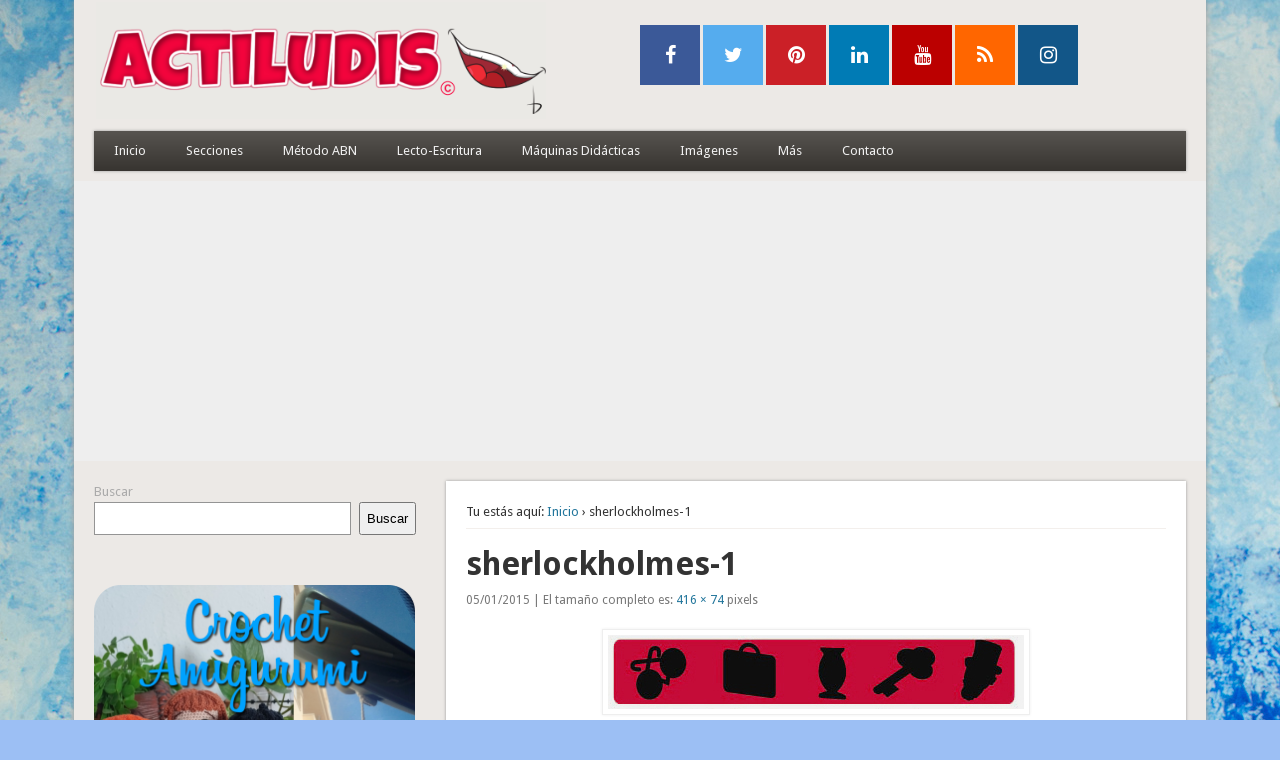

--- FILE ---
content_type: text/html; charset=utf-8
request_url: https://www.google.com/recaptcha/api2/anchor?ar=1&k=6LepsJ0UAAAAAPZ7MR5PMbSwjnS1K-TC1xuK9HjA&co=aHR0cHM6Ly93d3cuYWN0aWx1ZGlzLmNvbTo0NDM.&hl=en&v=PoyoqOPhxBO7pBk68S4YbpHZ&size=invisible&anchor-ms=20000&execute-ms=30000&cb=2l65jt3sg2gu
body_size: 48681
content:
<!DOCTYPE HTML><html dir="ltr" lang="en"><head><meta http-equiv="Content-Type" content="text/html; charset=UTF-8">
<meta http-equiv="X-UA-Compatible" content="IE=edge">
<title>reCAPTCHA</title>
<style type="text/css">
/* cyrillic-ext */
@font-face {
  font-family: 'Roboto';
  font-style: normal;
  font-weight: 400;
  font-stretch: 100%;
  src: url(//fonts.gstatic.com/s/roboto/v48/KFO7CnqEu92Fr1ME7kSn66aGLdTylUAMa3GUBHMdazTgWw.woff2) format('woff2');
  unicode-range: U+0460-052F, U+1C80-1C8A, U+20B4, U+2DE0-2DFF, U+A640-A69F, U+FE2E-FE2F;
}
/* cyrillic */
@font-face {
  font-family: 'Roboto';
  font-style: normal;
  font-weight: 400;
  font-stretch: 100%;
  src: url(//fonts.gstatic.com/s/roboto/v48/KFO7CnqEu92Fr1ME7kSn66aGLdTylUAMa3iUBHMdazTgWw.woff2) format('woff2');
  unicode-range: U+0301, U+0400-045F, U+0490-0491, U+04B0-04B1, U+2116;
}
/* greek-ext */
@font-face {
  font-family: 'Roboto';
  font-style: normal;
  font-weight: 400;
  font-stretch: 100%;
  src: url(//fonts.gstatic.com/s/roboto/v48/KFO7CnqEu92Fr1ME7kSn66aGLdTylUAMa3CUBHMdazTgWw.woff2) format('woff2');
  unicode-range: U+1F00-1FFF;
}
/* greek */
@font-face {
  font-family: 'Roboto';
  font-style: normal;
  font-weight: 400;
  font-stretch: 100%;
  src: url(//fonts.gstatic.com/s/roboto/v48/KFO7CnqEu92Fr1ME7kSn66aGLdTylUAMa3-UBHMdazTgWw.woff2) format('woff2');
  unicode-range: U+0370-0377, U+037A-037F, U+0384-038A, U+038C, U+038E-03A1, U+03A3-03FF;
}
/* math */
@font-face {
  font-family: 'Roboto';
  font-style: normal;
  font-weight: 400;
  font-stretch: 100%;
  src: url(//fonts.gstatic.com/s/roboto/v48/KFO7CnqEu92Fr1ME7kSn66aGLdTylUAMawCUBHMdazTgWw.woff2) format('woff2');
  unicode-range: U+0302-0303, U+0305, U+0307-0308, U+0310, U+0312, U+0315, U+031A, U+0326-0327, U+032C, U+032F-0330, U+0332-0333, U+0338, U+033A, U+0346, U+034D, U+0391-03A1, U+03A3-03A9, U+03B1-03C9, U+03D1, U+03D5-03D6, U+03F0-03F1, U+03F4-03F5, U+2016-2017, U+2034-2038, U+203C, U+2040, U+2043, U+2047, U+2050, U+2057, U+205F, U+2070-2071, U+2074-208E, U+2090-209C, U+20D0-20DC, U+20E1, U+20E5-20EF, U+2100-2112, U+2114-2115, U+2117-2121, U+2123-214F, U+2190, U+2192, U+2194-21AE, U+21B0-21E5, U+21F1-21F2, U+21F4-2211, U+2213-2214, U+2216-22FF, U+2308-230B, U+2310, U+2319, U+231C-2321, U+2336-237A, U+237C, U+2395, U+239B-23B7, U+23D0, U+23DC-23E1, U+2474-2475, U+25AF, U+25B3, U+25B7, U+25BD, U+25C1, U+25CA, U+25CC, U+25FB, U+266D-266F, U+27C0-27FF, U+2900-2AFF, U+2B0E-2B11, U+2B30-2B4C, U+2BFE, U+3030, U+FF5B, U+FF5D, U+1D400-1D7FF, U+1EE00-1EEFF;
}
/* symbols */
@font-face {
  font-family: 'Roboto';
  font-style: normal;
  font-weight: 400;
  font-stretch: 100%;
  src: url(//fonts.gstatic.com/s/roboto/v48/KFO7CnqEu92Fr1ME7kSn66aGLdTylUAMaxKUBHMdazTgWw.woff2) format('woff2');
  unicode-range: U+0001-000C, U+000E-001F, U+007F-009F, U+20DD-20E0, U+20E2-20E4, U+2150-218F, U+2190, U+2192, U+2194-2199, U+21AF, U+21E6-21F0, U+21F3, U+2218-2219, U+2299, U+22C4-22C6, U+2300-243F, U+2440-244A, U+2460-24FF, U+25A0-27BF, U+2800-28FF, U+2921-2922, U+2981, U+29BF, U+29EB, U+2B00-2BFF, U+4DC0-4DFF, U+FFF9-FFFB, U+10140-1018E, U+10190-1019C, U+101A0, U+101D0-101FD, U+102E0-102FB, U+10E60-10E7E, U+1D2C0-1D2D3, U+1D2E0-1D37F, U+1F000-1F0FF, U+1F100-1F1AD, U+1F1E6-1F1FF, U+1F30D-1F30F, U+1F315, U+1F31C, U+1F31E, U+1F320-1F32C, U+1F336, U+1F378, U+1F37D, U+1F382, U+1F393-1F39F, U+1F3A7-1F3A8, U+1F3AC-1F3AF, U+1F3C2, U+1F3C4-1F3C6, U+1F3CA-1F3CE, U+1F3D4-1F3E0, U+1F3ED, U+1F3F1-1F3F3, U+1F3F5-1F3F7, U+1F408, U+1F415, U+1F41F, U+1F426, U+1F43F, U+1F441-1F442, U+1F444, U+1F446-1F449, U+1F44C-1F44E, U+1F453, U+1F46A, U+1F47D, U+1F4A3, U+1F4B0, U+1F4B3, U+1F4B9, U+1F4BB, U+1F4BF, U+1F4C8-1F4CB, U+1F4D6, U+1F4DA, U+1F4DF, U+1F4E3-1F4E6, U+1F4EA-1F4ED, U+1F4F7, U+1F4F9-1F4FB, U+1F4FD-1F4FE, U+1F503, U+1F507-1F50B, U+1F50D, U+1F512-1F513, U+1F53E-1F54A, U+1F54F-1F5FA, U+1F610, U+1F650-1F67F, U+1F687, U+1F68D, U+1F691, U+1F694, U+1F698, U+1F6AD, U+1F6B2, U+1F6B9-1F6BA, U+1F6BC, U+1F6C6-1F6CF, U+1F6D3-1F6D7, U+1F6E0-1F6EA, U+1F6F0-1F6F3, U+1F6F7-1F6FC, U+1F700-1F7FF, U+1F800-1F80B, U+1F810-1F847, U+1F850-1F859, U+1F860-1F887, U+1F890-1F8AD, U+1F8B0-1F8BB, U+1F8C0-1F8C1, U+1F900-1F90B, U+1F93B, U+1F946, U+1F984, U+1F996, U+1F9E9, U+1FA00-1FA6F, U+1FA70-1FA7C, U+1FA80-1FA89, U+1FA8F-1FAC6, U+1FACE-1FADC, U+1FADF-1FAE9, U+1FAF0-1FAF8, U+1FB00-1FBFF;
}
/* vietnamese */
@font-face {
  font-family: 'Roboto';
  font-style: normal;
  font-weight: 400;
  font-stretch: 100%;
  src: url(//fonts.gstatic.com/s/roboto/v48/KFO7CnqEu92Fr1ME7kSn66aGLdTylUAMa3OUBHMdazTgWw.woff2) format('woff2');
  unicode-range: U+0102-0103, U+0110-0111, U+0128-0129, U+0168-0169, U+01A0-01A1, U+01AF-01B0, U+0300-0301, U+0303-0304, U+0308-0309, U+0323, U+0329, U+1EA0-1EF9, U+20AB;
}
/* latin-ext */
@font-face {
  font-family: 'Roboto';
  font-style: normal;
  font-weight: 400;
  font-stretch: 100%;
  src: url(//fonts.gstatic.com/s/roboto/v48/KFO7CnqEu92Fr1ME7kSn66aGLdTylUAMa3KUBHMdazTgWw.woff2) format('woff2');
  unicode-range: U+0100-02BA, U+02BD-02C5, U+02C7-02CC, U+02CE-02D7, U+02DD-02FF, U+0304, U+0308, U+0329, U+1D00-1DBF, U+1E00-1E9F, U+1EF2-1EFF, U+2020, U+20A0-20AB, U+20AD-20C0, U+2113, U+2C60-2C7F, U+A720-A7FF;
}
/* latin */
@font-face {
  font-family: 'Roboto';
  font-style: normal;
  font-weight: 400;
  font-stretch: 100%;
  src: url(//fonts.gstatic.com/s/roboto/v48/KFO7CnqEu92Fr1ME7kSn66aGLdTylUAMa3yUBHMdazQ.woff2) format('woff2');
  unicode-range: U+0000-00FF, U+0131, U+0152-0153, U+02BB-02BC, U+02C6, U+02DA, U+02DC, U+0304, U+0308, U+0329, U+2000-206F, U+20AC, U+2122, U+2191, U+2193, U+2212, U+2215, U+FEFF, U+FFFD;
}
/* cyrillic-ext */
@font-face {
  font-family: 'Roboto';
  font-style: normal;
  font-weight: 500;
  font-stretch: 100%;
  src: url(//fonts.gstatic.com/s/roboto/v48/KFO7CnqEu92Fr1ME7kSn66aGLdTylUAMa3GUBHMdazTgWw.woff2) format('woff2');
  unicode-range: U+0460-052F, U+1C80-1C8A, U+20B4, U+2DE0-2DFF, U+A640-A69F, U+FE2E-FE2F;
}
/* cyrillic */
@font-face {
  font-family: 'Roboto';
  font-style: normal;
  font-weight: 500;
  font-stretch: 100%;
  src: url(//fonts.gstatic.com/s/roboto/v48/KFO7CnqEu92Fr1ME7kSn66aGLdTylUAMa3iUBHMdazTgWw.woff2) format('woff2');
  unicode-range: U+0301, U+0400-045F, U+0490-0491, U+04B0-04B1, U+2116;
}
/* greek-ext */
@font-face {
  font-family: 'Roboto';
  font-style: normal;
  font-weight: 500;
  font-stretch: 100%;
  src: url(//fonts.gstatic.com/s/roboto/v48/KFO7CnqEu92Fr1ME7kSn66aGLdTylUAMa3CUBHMdazTgWw.woff2) format('woff2');
  unicode-range: U+1F00-1FFF;
}
/* greek */
@font-face {
  font-family: 'Roboto';
  font-style: normal;
  font-weight: 500;
  font-stretch: 100%;
  src: url(//fonts.gstatic.com/s/roboto/v48/KFO7CnqEu92Fr1ME7kSn66aGLdTylUAMa3-UBHMdazTgWw.woff2) format('woff2');
  unicode-range: U+0370-0377, U+037A-037F, U+0384-038A, U+038C, U+038E-03A1, U+03A3-03FF;
}
/* math */
@font-face {
  font-family: 'Roboto';
  font-style: normal;
  font-weight: 500;
  font-stretch: 100%;
  src: url(//fonts.gstatic.com/s/roboto/v48/KFO7CnqEu92Fr1ME7kSn66aGLdTylUAMawCUBHMdazTgWw.woff2) format('woff2');
  unicode-range: U+0302-0303, U+0305, U+0307-0308, U+0310, U+0312, U+0315, U+031A, U+0326-0327, U+032C, U+032F-0330, U+0332-0333, U+0338, U+033A, U+0346, U+034D, U+0391-03A1, U+03A3-03A9, U+03B1-03C9, U+03D1, U+03D5-03D6, U+03F0-03F1, U+03F4-03F5, U+2016-2017, U+2034-2038, U+203C, U+2040, U+2043, U+2047, U+2050, U+2057, U+205F, U+2070-2071, U+2074-208E, U+2090-209C, U+20D0-20DC, U+20E1, U+20E5-20EF, U+2100-2112, U+2114-2115, U+2117-2121, U+2123-214F, U+2190, U+2192, U+2194-21AE, U+21B0-21E5, U+21F1-21F2, U+21F4-2211, U+2213-2214, U+2216-22FF, U+2308-230B, U+2310, U+2319, U+231C-2321, U+2336-237A, U+237C, U+2395, U+239B-23B7, U+23D0, U+23DC-23E1, U+2474-2475, U+25AF, U+25B3, U+25B7, U+25BD, U+25C1, U+25CA, U+25CC, U+25FB, U+266D-266F, U+27C0-27FF, U+2900-2AFF, U+2B0E-2B11, U+2B30-2B4C, U+2BFE, U+3030, U+FF5B, U+FF5D, U+1D400-1D7FF, U+1EE00-1EEFF;
}
/* symbols */
@font-face {
  font-family: 'Roboto';
  font-style: normal;
  font-weight: 500;
  font-stretch: 100%;
  src: url(//fonts.gstatic.com/s/roboto/v48/KFO7CnqEu92Fr1ME7kSn66aGLdTylUAMaxKUBHMdazTgWw.woff2) format('woff2');
  unicode-range: U+0001-000C, U+000E-001F, U+007F-009F, U+20DD-20E0, U+20E2-20E4, U+2150-218F, U+2190, U+2192, U+2194-2199, U+21AF, U+21E6-21F0, U+21F3, U+2218-2219, U+2299, U+22C4-22C6, U+2300-243F, U+2440-244A, U+2460-24FF, U+25A0-27BF, U+2800-28FF, U+2921-2922, U+2981, U+29BF, U+29EB, U+2B00-2BFF, U+4DC0-4DFF, U+FFF9-FFFB, U+10140-1018E, U+10190-1019C, U+101A0, U+101D0-101FD, U+102E0-102FB, U+10E60-10E7E, U+1D2C0-1D2D3, U+1D2E0-1D37F, U+1F000-1F0FF, U+1F100-1F1AD, U+1F1E6-1F1FF, U+1F30D-1F30F, U+1F315, U+1F31C, U+1F31E, U+1F320-1F32C, U+1F336, U+1F378, U+1F37D, U+1F382, U+1F393-1F39F, U+1F3A7-1F3A8, U+1F3AC-1F3AF, U+1F3C2, U+1F3C4-1F3C6, U+1F3CA-1F3CE, U+1F3D4-1F3E0, U+1F3ED, U+1F3F1-1F3F3, U+1F3F5-1F3F7, U+1F408, U+1F415, U+1F41F, U+1F426, U+1F43F, U+1F441-1F442, U+1F444, U+1F446-1F449, U+1F44C-1F44E, U+1F453, U+1F46A, U+1F47D, U+1F4A3, U+1F4B0, U+1F4B3, U+1F4B9, U+1F4BB, U+1F4BF, U+1F4C8-1F4CB, U+1F4D6, U+1F4DA, U+1F4DF, U+1F4E3-1F4E6, U+1F4EA-1F4ED, U+1F4F7, U+1F4F9-1F4FB, U+1F4FD-1F4FE, U+1F503, U+1F507-1F50B, U+1F50D, U+1F512-1F513, U+1F53E-1F54A, U+1F54F-1F5FA, U+1F610, U+1F650-1F67F, U+1F687, U+1F68D, U+1F691, U+1F694, U+1F698, U+1F6AD, U+1F6B2, U+1F6B9-1F6BA, U+1F6BC, U+1F6C6-1F6CF, U+1F6D3-1F6D7, U+1F6E0-1F6EA, U+1F6F0-1F6F3, U+1F6F7-1F6FC, U+1F700-1F7FF, U+1F800-1F80B, U+1F810-1F847, U+1F850-1F859, U+1F860-1F887, U+1F890-1F8AD, U+1F8B0-1F8BB, U+1F8C0-1F8C1, U+1F900-1F90B, U+1F93B, U+1F946, U+1F984, U+1F996, U+1F9E9, U+1FA00-1FA6F, U+1FA70-1FA7C, U+1FA80-1FA89, U+1FA8F-1FAC6, U+1FACE-1FADC, U+1FADF-1FAE9, U+1FAF0-1FAF8, U+1FB00-1FBFF;
}
/* vietnamese */
@font-face {
  font-family: 'Roboto';
  font-style: normal;
  font-weight: 500;
  font-stretch: 100%;
  src: url(//fonts.gstatic.com/s/roboto/v48/KFO7CnqEu92Fr1ME7kSn66aGLdTylUAMa3OUBHMdazTgWw.woff2) format('woff2');
  unicode-range: U+0102-0103, U+0110-0111, U+0128-0129, U+0168-0169, U+01A0-01A1, U+01AF-01B0, U+0300-0301, U+0303-0304, U+0308-0309, U+0323, U+0329, U+1EA0-1EF9, U+20AB;
}
/* latin-ext */
@font-face {
  font-family: 'Roboto';
  font-style: normal;
  font-weight: 500;
  font-stretch: 100%;
  src: url(//fonts.gstatic.com/s/roboto/v48/KFO7CnqEu92Fr1ME7kSn66aGLdTylUAMa3KUBHMdazTgWw.woff2) format('woff2');
  unicode-range: U+0100-02BA, U+02BD-02C5, U+02C7-02CC, U+02CE-02D7, U+02DD-02FF, U+0304, U+0308, U+0329, U+1D00-1DBF, U+1E00-1E9F, U+1EF2-1EFF, U+2020, U+20A0-20AB, U+20AD-20C0, U+2113, U+2C60-2C7F, U+A720-A7FF;
}
/* latin */
@font-face {
  font-family: 'Roboto';
  font-style: normal;
  font-weight: 500;
  font-stretch: 100%;
  src: url(//fonts.gstatic.com/s/roboto/v48/KFO7CnqEu92Fr1ME7kSn66aGLdTylUAMa3yUBHMdazQ.woff2) format('woff2');
  unicode-range: U+0000-00FF, U+0131, U+0152-0153, U+02BB-02BC, U+02C6, U+02DA, U+02DC, U+0304, U+0308, U+0329, U+2000-206F, U+20AC, U+2122, U+2191, U+2193, U+2212, U+2215, U+FEFF, U+FFFD;
}
/* cyrillic-ext */
@font-face {
  font-family: 'Roboto';
  font-style: normal;
  font-weight: 900;
  font-stretch: 100%;
  src: url(//fonts.gstatic.com/s/roboto/v48/KFO7CnqEu92Fr1ME7kSn66aGLdTylUAMa3GUBHMdazTgWw.woff2) format('woff2');
  unicode-range: U+0460-052F, U+1C80-1C8A, U+20B4, U+2DE0-2DFF, U+A640-A69F, U+FE2E-FE2F;
}
/* cyrillic */
@font-face {
  font-family: 'Roboto';
  font-style: normal;
  font-weight: 900;
  font-stretch: 100%;
  src: url(//fonts.gstatic.com/s/roboto/v48/KFO7CnqEu92Fr1ME7kSn66aGLdTylUAMa3iUBHMdazTgWw.woff2) format('woff2');
  unicode-range: U+0301, U+0400-045F, U+0490-0491, U+04B0-04B1, U+2116;
}
/* greek-ext */
@font-face {
  font-family: 'Roboto';
  font-style: normal;
  font-weight: 900;
  font-stretch: 100%;
  src: url(//fonts.gstatic.com/s/roboto/v48/KFO7CnqEu92Fr1ME7kSn66aGLdTylUAMa3CUBHMdazTgWw.woff2) format('woff2');
  unicode-range: U+1F00-1FFF;
}
/* greek */
@font-face {
  font-family: 'Roboto';
  font-style: normal;
  font-weight: 900;
  font-stretch: 100%;
  src: url(//fonts.gstatic.com/s/roboto/v48/KFO7CnqEu92Fr1ME7kSn66aGLdTylUAMa3-UBHMdazTgWw.woff2) format('woff2');
  unicode-range: U+0370-0377, U+037A-037F, U+0384-038A, U+038C, U+038E-03A1, U+03A3-03FF;
}
/* math */
@font-face {
  font-family: 'Roboto';
  font-style: normal;
  font-weight: 900;
  font-stretch: 100%;
  src: url(//fonts.gstatic.com/s/roboto/v48/KFO7CnqEu92Fr1ME7kSn66aGLdTylUAMawCUBHMdazTgWw.woff2) format('woff2');
  unicode-range: U+0302-0303, U+0305, U+0307-0308, U+0310, U+0312, U+0315, U+031A, U+0326-0327, U+032C, U+032F-0330, U+0332-0333, U+0338, U+033A, U+0346, U+034D, U+0391-03A1, U+03A3-03A9, U+03B1-03C9, U+03D1, U+03D5-03D6, U+03F0-03F1, U+03F4-03F5, U+2016-2017, U+2034-2038, U+203C, U+2040, U+2043, U+2047, U+2050, U+2057, U+205F, U+2070-2071, U+2074-208E, U+2090-209C, U+20D0-20DC, U+20E1, U+20E5-20EF, U+2100-2112, U+2114-2115, U+2117-2121, U+2123-214F, U+2190, U+2192, U+2194-21AE, U+21B0-21E5, U+21F1-21F2, U+21F4-2211, U+2213-2214, U+2216-22FF, U+2308-230B, U+2310, U+2319, U+231C-2321, U+2336-237A, U+237C, U+2395, U+239B-23B7, U+23D0, U+23DC-23E1, U+2474-2475, U+25AF, U+25B3, U+25B7, U+25BD, U+25C1, U+25CA, U+25CC, U+25FB, U+266D-266F, U+27C0-27FF, U+2900-2AFF, U+2B0E-2B11, U+2B30-2B4C, U+2BFE, U+3030, U+FF5B, U+FF5D, U+1D400-1D7FF, U+1EE00-1EEFF;
}
/* symbols */
@font-face {
  font-family: 'Roboto';
  font-style: normal;
  font-weight: 900;
  font-stretch: 100%;
  src: url(//fonts.gstatic.com/s/roboto/v48/KFO7CnqEu92Fr1ME7kSn66aGLdTylUAMaxKUBHMdazTgWw.woff2) format('woff2');
  unicode-range: U+0001-000C, U+000E-001F, U+007F-009F, U+20DD-20E0, U+20E2-20E4, U+2150-218F, U+2190, U+2192, U+2194-2199, U+21AF, U+21E6-21F0, U+21F3, U+2218-2219, U+2299, U+22C4-22C6, U+2300-243F, U+2440-244A, U+2460-24FF, U+25A0-27BF, U+2800-28FF, U+2921-2922, U+2981, U+29BF, U+29EB, U+2B00-2BFF, U+4DC0-4DFF, U+FFF9-FFFB, U+10140-1018E, U+10190-1019C, U+101A0, U+101D0-101FD, U+102E0-102FB, U+10E60-10E7E, U+1D2C0-1D2D3, U+1D2E0-1D37F, U+1F000-1F0FF, U+1F100-1F1AD, U+1F1E6-1F1FF, U+1F30D-1F30F, U+1F315, U+1F31C, U+1F31E, U+1F320-1F32C, U+1F336, U+1F378, U+1F37D, U+1F382, U+1F393-1F39F, U+1F3A7-1F3A8, U+1F3AC-1F3AF, U+1F3C2, U+1F3C4-1F3C6, U+1F3CA-1F3CE, U+1F3D4-1F3E0, U+1F3ED, U+1F3F1-1F3F3, U+1F3F5-1F3F7, U+1F408, U+1F415, U+1F41F, U+1F426, U+1F43F, U+1F441-1F442, U+1F444, U+1F446-1F449, U+1F44C-1F44E, U+1F453, U+1F46A, U+1F47D, U+1F4A3, U+1F4B0, U+1F4B3, U+1F4B9, U+1F4BB, U+1F4BF, U+1F4C8-1F4CB, U+1F4D6, U+1F4DA, U+1F4DF, U+1F4E3-1F4E6, U+1F4EA-1F4ED, U+1F4F7, U+1F4F9-1F4FB, U+1F4FD-1F4FE, U+1F503, U+1F507-1F50B, U+1F50D, U+1F512-1F513, U+1F53E-1F54A, U+1F54F-1F5FA, U+1F610, U+1F650-1F67F, U+1F687, U+1F68D, U+1F691, U+1F694, U+1F698, U+1F6AD, U+1F6B2, U+1F6B9-1F6BA, U+1F6BC, U+1F6C6-1F6CF, U+1F6D3-1F6D7, U+1F6E0-1F6EA, U+1F6F0-1F6F3, U+1F6F7-1F6FC, U+1F700-1F7FF, U+1F800-1F80B, U+1F810-1F847, U+1F850-1F859, U+1F860-1F887, U+1F890-1F8AD, U+1F8B0-1F8BB, U+1F8C0-1F8C1, U+1F900-1F90B, U+1F93B, U+1F946, U+1F984, U+1F996, U+1F9E9, U+1FA00-1FA6F, U+1FA70-1FA7C, U+1FA80-1FA89, U+1FA8F-1FAC6, U+1FACE-1FADC, U+1FADF-1FAE9, U+1FAF0-1FAF8, U+1FB00-1FBFF;
}
/* vietnamese */
@font-face {
  font-family: 'Roboto';
  font-style: normal;
  font-weight: 900;
  font-stretch: 100%;
  src: url(//fonts.gstatic.com/s/roboto/v48/KFO7CnqEu92Fr1ME7kSn66aGLdTylUAMa3OUBHMdazTgWw.woff2) format('woff2');
  unicode-range: U+0102-0103, U+0110-0111, U+0128-0129, U+0168-0169, U+01A0-01A1, U+01AF-01B0, U+0300-0301, U+0303-0304, U+0308-0309, U+0323, U+0329, U+1EA0-1EF9, U+20AB;
}
/* latin-ext */
@font-face {
  font-family: 'Roboto';
  font-style: normal;
  font-weight: 900;
  font-stretch: 100%;
  src: url(//fonts.gstatic.com/s/roboto/v48/KFO7CnqEu92Fr1ME7kSn66aGLdTylUAMa3KUBHMdazTgWw.woff2) format('woff2');
  unicode-range: U+0100-02BA, U+02BD-02C5, U+02C7-02CC, U+02CE-02D7, U+02DD-02FF, U+0304, U+0308, U+0329, U+1D00-1DBF, U+1E00-1E9F, U+1EF2-1EFF, U+2020, U+20A0-20AB, U+20AD-20C0, U+2113, U+2C60-2C7F, U+A720-A7FF;
}
/* latin */
@font-face {
  font-family: 'Roboto';
  font-style: normal;
  font-weight: 900;
  font-stretch: 100%;
  src: url(//fonts.gstatic.com/s/roboto/v48/KFO7CnqEu92Fr1ME7kSn66aGLdTylUAMa3yUBHMdazQ.woff2) format('woff2');
  unicode-range: U+0000-00FF, U+0131, U+0152-0153, U+02BB-02BC, U+02C6, U+02DA, U+02DC, U+0304, U+0308, U+0329, U+2000-206F, U+20AC, U+2122, U+2191, U+2193, U+2212, U+2215, U+FEFF, U+FFFD;
}

</style>
<link rel="stylesheet" type="text/css" href="https://www.gstatic.com/recaptcha/releases/PoyoqOPhxBO7pBk68S4YbpHZ/styles__ltr.css">
<script nonce="xhEUd3wsU0n0Sd7h-yUq8Q" type="text/javascript">window['__recaptcha_api'] = 'https://www.google.com/recaptcha/api2/';</script>
<script type="text/javascript" src="https://www.gstatic.com/recaptcha/releases/PoyoqOPhxBO7pBk68S4YbpHZ/recaptcha__en.js" nonce="xhEUd3wsU0n0Sd7h-yUq8Q">
      
    </script></head>
<body><div id="rc-anchor-alert" class="rc-anchor-alert"></div>
<input type="hidden" id="recaptcha-token" value="[base64]">
<script type="text/javascript" nonce="xhEUd3wsU0n0Sd7h-yUq8Q">
      recaptcha.anchor.Main.init("[\x22ainput\x22,[\x22bgdata\x22,\x22\x22,\[base64]/[base64]/[base64]/[base64]/[base64]/[base64]/KGcoTywyNTMsTy5PKSxVRyhPLEMpKTpnKE8sMjUzLEMpLE8pKSxsKSksTykpfSxieT1mdW5jdGlvbihDLE8sdSxsKXtmb3IobD0odT1SKEMpLDApO08+MDtPLS0pbD1sPDw4fFooQyk7ZyhDLHUsbCl9LFVHPWZ1bmN0aW9uKEMsTyl7Qy5pLmxlbmd0aD4xMDQ/[base64]/[base64]/[base64]/[base64]/[base64]/[base64]/[base64]\\u003d\x22,\[base64]\x22,\x22AcOiJzAcCGUnWcO/OQYLXAPDtnFRw5lUZD1fTcO5Q33Cs25dw6B7w511aHpYw5DCgMKgakRowpljw5Vxw4LDnBPDvVvDlcKCZgrClF/Ck8OyK8Kiw5IGWMKBHRPDkMK0w4HDkk7DtGXDp0A6wrrCm0nDuMOXb8OteCdvP2fCqsKDwqhcw6psw7JIw4zDtsKMWMKyfsK/wrliezdOS8O2QlgowqMiJFAJwroXwrJkRC0ABT5BwqXDthXDkWjDq8OgwqIgw4nCkR7DmsOtcUHDpU5cwpbCvjVFSy3Diwdjw7jDtmYGwpfCtcOIw6HDow/CrDLCm3RvdgQ4w7HCuyYTwr/CtcO/[base64]/DnQLCtMO5PzPDmXDCoBTDhx/CjsOOKcOkAcOCw6zCtMKAbx3ClMO4w7ADVH/[base64]/CqcK7w459wrsHNMKVB3fCh8Krw5/[base64]/Cr0QAXivCkcKWwo/DkMKFw4/CkwkJHGMuw7Jyw4/CvgdQUkvCmU/Di8Oqw5rDvBvCtsOTI37CucKyQzvDp8Ocw7QvJMO3w5TCvWXDh8OTCsOTZMOJwpPDpEjCk8KUWMKPw4zDliJPw6J+XsOjwrHDvmovwoYIw7fCjV/Ct34VwprCvl/DqTY6OMKWFjjCi1B/[base64]/CucK6wovDrMKqLDLDnsOBWWBEw7/[base64]/DrsO3AMKQwpLCpm/Ch8Kkwo3CvcKfwpDDqzJgDgDCkC7Cmk4DIihiwq0heMKbEBN2woLCoy/Dhn7CqcKfLsKawpIwe8OfwqXCg0rDjgI7w5zCpsKXaXUmwrLComl9UcKSJE7Dh8OBBcOGwq0XwqkhwqAhw6zDgxDCocKXw4wIw57Cq8Kyw6FpVxzCsB3CjsOrw7Vgw7HCiEfClcO3wp/Ckxp3Z8KLwrJBw7o8w6BKSHnDg1leXx3ChMO1wovCqENGwo4/w7gBwoPChcORbcK5MlnDnMOcw4/DvcOaDcK7RCHDpjlAS8KJI1hXw6vDrn7DncOZwo5QADQWw6ogw4jCrMOywpXDpcKFw6whCMOOw69vwq3DksOcOcKKwowlZXrCjzbCssOPwp/[base64]/Cg8K1IsO2wps4woHCnj5kMi0rw6cBwo0cZMKkUmLDgTo/[base64]/[base64]/CpBV4PsO3E8K+Y38iw6/[base64]/aT3CkSRww6LDnENXwrlGw6nDhXIGYybCjsOGw6oZbMO+wr/[base64]/wrLDrMKxw7EIY1XDkMOZWRBYdlVPwptFOXXCm8OidcKRHkMUwoxhwo93NcKLe8Oaw5rDjMKhw67DoDwHWsKUBCfCrGVSFxA6wpdCb0YPX8K0G2dbbUdWYE9zZC4NH8OQHCtBw7DDk0TCssOkw6oew5PCoT7Dg3xwc8KDw5/[base64]/Dp8Kzw7dYSHZLw5bDucOLwr/CrMKFwrxOHsOUwovDi8OpEMOwF8KQVh1BCcKZwpPCigsnwp3Dklosw6tmw5LDrR9kb8KeGMK6YsOPfsOrw5lYOsOQFXLDucOQPsOgw7UHKx7DtMOjw5zCvz/CsFRXf2VsREEUwpvCvFjCsxDCqcOlcEvCsx/DtTfDmyPCicKKw6JRw6cIL3YOw7jDhWISw7LDg8Ohwq7Do0cSw7jDv18ufHwMw7t2XMO1wqjCsm7Ch2nDjMOFwrQzwoxic8Ofw4/CjjgMw7xRCXE4wrFVC1QFSAVcwpdodMK0EMKfL1kgcsKATDjCkUPCri7CicK5w7TCssO8wpRGwrJtTcKuSMKvFXEKw4dZw7pScgjDjsO8cVNlwpjCjm/CnDvDklvCkjrCpMOPw78ww7Jxw4ZffyrChk3DrwzDksKRWiQfdcOaeUU8TF3DlTw3VwzDmGddIcOPwoFXIgcVQB7CrMKAEG5DwqLDtgTDm8KRw5o/I0XDqsOcFV3DujIYe8KWbncwwoXDuFnDqsO2w6J/[base64]/DpGBvw4ZPcsO1bj5dNMKIwrNZQwPDu2TCiCDCmgPCoEJ4woQyw7jDgRvCsAQKwoJyw5nDqCbDssKkTxvCrQ7ClcOnw6vCo8KLP2bCk8KFw509wrTDncKLw6/[base64]/DrsK2w5kkwqnDusO/w5DDrSjDk3zDn8KdbTDDqX/ClAw/wovDocOtw65sw63CssKrGMKXwpvCucK+w6lqesKlw6zDvTrDpVfDuiTDmAbDuMOgWcKGw5nCmMOmwrvDpsOxw7DDsk/CicOSIsOKUjnCkMOTA8Kpw6QrB0kFF8OSXcO1Wi0HbnDCnMKXwo7Dp8Oawr42woUsHCnDlF/DplfDqMORwp/Dkxc9w4txSRk1w7/[base64]/[base64]/DjG1rdjbChAhCN8KfBU98w4HDlDTCgUF6w4dmw6wIQCzDlsKaJg0LEh4Nw5fDjyZcwpnDu8KTWRrCgcKNw5DDkknDgX7CkMKPw6fCpsKTw4YlQcO4wpHCkH3CmVrCpF3ClTt/[base64]/DuWnDucO6wqEmw6ArYsOQw6HCuRLDq8OawqTDt8OCVCLCrMOsw4bDhAzCuMK4TTfCvmwYwpDCgcOBwr9kGsOZw73DkDtjw7omw6XCmcOBN8KZDBLCocKUXlvDsmUzwqbCpAAzwoA1w5wbFTPDt2hkwpB3w7Iuw5ZNwrtzw5BiDXvDkH/CtMKcw67Ck8Kvw7paw5pBwqpjwpjCm8OjXjoLw4Vhwps7wrbDkQDDtsOUJMKgJQPCtUpDScOJc1ZRdMKswoPDuxzCrDcMw6ZLwrbDhcKtwo8OaMKZw69ewqFeJEEawpRyGCVEw5TDlhPChsOPMsOiNcOHLVU+Xgg0wq/[base64]/w53CqjnDsUzDgCQIFsKRJcOuwpFWAsKmwqNTW3nCoGU2wrbDrnbDvWtjFhXDhsOFMMO0M8Ogw5Mhw7UGQMO0JmV8wqbDg8OKw6HCgsKjL2QCP8OmRsK+w43DvcO3J8KBE8KNwoBGH8KqQsOLW8OxHMKfQcOuwqjCowV0wplPcMK8Wy4aGcOaw5rCkjTCkAB9w6/[base64]/CkcOOwqbCmMOEwqbCt8KHwqjDjsOCTkY5QcKWw5ZMw7ABQWfDkUzCs8KQw4rCmsOvOsOBwpXCucOlWBFvfVJ1WsOgEMKdw7rDmznCjC4NwpLCksKvw5/DnjnCpV/DmUfCnXrCuW1Vw7AAw7sOw55JwprDqDQLw7tDw57CpsODBsOPw5BJUsKnw6jDhU3DlWRDa1JTNcOkP1DCpcKBw7N/ewHCr8KFC8OaIxJswqd2bVVOEDA7w7d7ZEIQw6U1w5F4WcOHwpdDJ8OUwpfCvk14c8KRwonCmsO/b8OCTcO6SlDDmcOywroXwp4Hwpt+QMK3w6hgw4/DvMOCKMKpLWrCucK3wrTDq8KTa8OhKcOmw4EJwr48T0oZwqLDkMOTwrjCqivDoMOHw55+w5rDrE/CqiBdGcOKwqXDujdwPU3CkU8HH8K7JsO6BMKaDGfDgx1NwrbChsO9CUPCrmo1TsOZJcKCwpEOTnrDnCxKwrTCoydUwpnDhjYye8KEYMOFNkbCscOwwobDqSnDmHZ0X8Oxw57DmcOwAzDDlMKPIsOfw50/eF3Dm0wsw5fCs2AKw5BZwo5YwqfCscKEwqfCrC4Pwo/Du3sCO8KULi8Sb8OjLUpjwp8yw4cUDA3DuXfCisOWw59pw6vDsMOjw5BEw401w6lEwpXCrsOKcsOEIQUAO37CjMKVwpsowqTDnMKpwoIUcyNgc0wkw4ZBTMOAw7V3e8KBb3Rcw53Cr8K7wobDqBUjwr8wwpzCkTPDuTN5dsKvw4fDlsKOwpB/LyXDkhXDmsKHwrBswrt/w4VTwoAwwrc8YRLCkS1edBc1NMKYaGDDiMOPBWjCvSk/[base64]/w58Xw6ctw4IyacKzITsVDTR1SsOYOFjCrMK0wrcew73Dv1N8w6g4w7pQwqdMC1xJF2kPA8OWeBPCkn/Di8O6e0UswqXDk8O1wpIdwrbDoxIOaVJqw5HClcKyScOfa8KPwrV/UWPCt07CuWlqwpdMG8Kgw6vDmsKSA8KCQlrDqcOeTMOKP8KGLU/CrMO3w7zCjC7DjCFmwqANYsKGwqAfw6DCksOqDyjCgsOhwqwENBlCw6w7fTNzw4l5Z8O3w4zDlcOuRxcoUCLDmMKAw4nDpkXCn8OiaMKIBmDDgsKgJmjCnBZPNwV/[base64]/[base64]/[base64]/wq3CgMKMwpnDuHbCtjPDk1NfKsKkIMOxWCkMwqR8woZdwqHDh8KeJnrDs0tKSMKWAA3Dl0M+IsOrw5rCpcOjwr/[base64]/[base64]/[base64]/Cj0Vgwp3Cm0vCiGrDusKKCXnCm3RbHsOBw49rw5AAC8OSEU01ccO0dsKjw59Sw5ZuCQpRKcOCw6vCkcOfOsKaOG/[base64]/ChD9cEsKBFMOKR3zCm8KfIVfCusOrw60qw751w6MoJcOBRMKtw6cYw7vDknLDmcKhwrjDlcOYDRpHw4QsBMKpTMK9ZsOcdMOIeQfCqT0Vw67CjsOLworDuXtAesOkS0o/BcOuw6gnw4FhG3zCiDpnw6Nlw63CpcKQw6sREsONwqLCusO+KnnDosKcw4ASw6F8w6k2BcKHw7tFw6Z3LCPDqwPCtsKWw708w44gw6HCsMKgP8K1TgXDu8OaQcOeC1/CucKrJTXDvkx+Yx7DtALDqXkqXMKfOcKdwqLCqMKQOsKxw6Abw4cZCE0hwoUzw7zDoMOlWsKnwoIlw6wdNsKdw7/[base64]/ChMKWTMO4PUTDnULDtB8Qw7DDnWBtLcKCwrNkXHbDssKqwoTCl8OswrLCrsO+c8KBT8K2b8O3N8OEwpoBRsKUWQpYwq/[base64]/Dtj/[base64]/DnMOJc8K6wrTDq057w5xNdsKvw4l1JXXCk8K1Y8KJw7MKwrhcUFI4PsO7w4bDosKHacKgF8Ouw4jCuDwGwrzCpcKeP8KddCXDj0dRwpTDl8K6w7fDncKewr8/LsK/[base64]/DlMOLwrzDvsK3PUTDkWQjAH9vMUcewptCwoc0wqFYw5FcJQHCuQXCqcKrwoE9w5pHw4zCgWI9w5fCpw3DjcKPwpTCmHDCuhXCksOzRidbLsKUw6Rbwr3DpsOOwrMsw6Vgw5NxG8Ofwp/DhMOTSlTCtcK0wqotwpjDvwgqw4zDkMKSJFIQZTPCi2B9ZMOiCFLDlsK1w7/CmBHDmcKNwpPDjsKdwrQpRMKkQsKZB8O4woTDu3trwp99w7vCi395OMOeaMKVUmzCo1FCA8OGwr3DnsKpTSYgeGvCkmnCmHnCiWIyFMOGZsOwBGLCoH/CuhLDo2DDusO2W8OqwrXCscOfwo9sJAbDmcKBF8O1wrzDoMKBOMOxFht5TRPDlMO7TsOZPHoUw7JVw5HDoxokw6vDu8OtwpYyw4RzCXZtXRlWwqoywozDq0hoYcKzwqXCjQonPh/DjApqDsOKT8OsaxPDp8OzwrIyKcKhDi5Tw68Sw4vDncOxVgrDgRXCnsKoNTpTw5zCh8KuwojCmcOOwofDq3dmwrDCnivCksOJB1tXaA8xwqbCtMOBw4nCg8Kew681VAF8dFYLwpPCtVDDqFbChMOTw5XDnsKjVHbDhEnCn8OCw53Cj8KswpQjNRnCqxBRMCXCv8KxMj/CnErCr8OPwq7CmRYHXw5Ew5jDrFPCuB5oI3V1wofDgDl8CjZDKcOeMMOrFVjDi8KAdcK4w7crOzc/worDocKGKsKZXXlUCsKfwrTClS/[base64]/DscKqUMK5aRMnMwEgYcOICXzDjsOGwrYqTHg4w4XDuVd6woXCt8ORbChJMhxawpVkwq/ClMOAw4LCvA3DtcKcE8OEwo3DkQHCjmzDoCFhb8OTcgzDncO0TcOzwpRzwpjCqz3CmcKHw41+w7ZAwqzCmX5YYMKhTX86wqcMw4YdwqfCvVQrcsOAw5RNwqvDvMO2w5XCjSYuDnTDjMOOwoIiw6TDkS5ifcOlAsKcw5AHw5oaJSzDlsO/wrTDg2dAw5PCun8twq/[base64]/wrrDoiPDisKww6vDl8K/[base64]/cyYvYMK9wqI2EMObesOxdMObXsOcbFF0woJsDk7DsMOFwpXCkmvClWJNw6RxAMKkEMKEw7bDnlVpZcOUw7jDrzdGw5/CqcOIwqldw73Ci8KCKwbClcONZCAJw5zCrMKzw5cUwpQqw7DDqA50wqzDgnpWw5zDoMOQEcK/[base64]/SEkpVcKfdjjCsMOMwr92w4fCgMKgw6okOh3DtUXCtTVKw5s6w7NCPCl4w5RIU23DhgUzwrnDmsKLd0tlwo5JwpQbwp7CtkPCgGfCpcKbw5bDlMKOc1Eaa8K/wrzDiijDvCgHKcOUQ8Ohw7wiPcOPwofCu8Khwr7DiMOPHlNebBvDhFnCqMO2w73ChRczwp7Cj8OaMljCuMKMY8OaEMO/woDDtwXCmCk+alvCjkdEwojCgA5MeMKyMcKXaF7DrXDCiV04YcOVO8OGwrnCsGcnw5rCnsK2w4FSIw/[base64]/CmsOdDw5Kw7PDijTCssO6w6N0NVQNwpQZDsO/XcOUw6MWwp8HGcKkw7LCh8OGAMOtwodDMR/DnyhpGMKdYz/[base64]/A2Qxwp4rwr7CqMKswozDnsKlw6fCm8KGwoB0w6liADEvwogtdsKUw6XDthZhADkkTsOpwp7DrMOcNX/DlkLDjQx6EcKUw63DisKlw4/CoV0TwpXCqMODbMOPwqMBbTTCmsOgdScyw5vDkz7DlRRWwoNHJ0RASWnDvULCocK/QiXDisKLwpEiSsOqwoTDv8OQw7LCgMKxwrXCqHDCu17DusO6XHHCtMOjdBXDu8KTworCtXjDi8KhAjjCuMK/ZsKcwqzCrC/DkSJdw5deNlrCo8KYCsKaRMKsb8OdYMO4wokAZQXCsl/Dh8KvI8K4w47DhCTComMBw4vCs8Oaw4XDtcKHGDTDm8Oxw6MJXz7CgsKpLU1kTFHDvcKRTyUtacKSA8KHY8Kbwr/CkMOKc8O2QcO7wrIfen/[base64]/[base64]/wpnDt8Kyw4LCq8K7w4FnWHUaDls8Xz7ClcOxRWBlw5PCuC3CuWA2wqdJwr02wqfDrsO0woATw53DhMK2woTCsU3DuSHDrmsSwoNxYGbCtMOMwpXCjsOAw53DmMOnN8KlLMOFw5fCkRvCpMKNwoQTwrzCiicOwoDDtsKSQAhfwrjDuR/DuVjDhMOYwqXCgD0MwrF3w6XCh8OXC8OJYcOZVyNcCxlEV8KgwrFDw5EJTBMRcMOqcHQsMkLDhhchRMK1CxE6HcKJIXPDgW/ChGdlw5ddw4jCq8ONw5RJwpnDhyMXJDtPwpHCpcOSwrXCpF/Do3DDkMOywotkw6rClixqwqPCuFrDkMKMw6TDv3pbwpQLw7VUw6bDvHvCqUrDq2vCt8KSEUzCtMK5wp/DugYaw40mCcKRwr5peMKSXMObw4PCpMOMJHLDoMK1w5cRwq0/wp7DkSpNTmrDrMOtw7TCmUt4SsOCwq3CiMKVeQHDucOow6B1QcO8w4ZVK8KUw4oSFsKOUyXClMKZCMOgU3DDj2s3wqUGTlfCtMOZw5LDhsKsw4/Ct8O0YU5twoXDksK0w4MZYVLDo8OFXmXDhsOeT27DmcOhw5sWasOmbsKXwo57R2zCl8Kgw67DvR7CssKcw5bCgVHDtMKVwpIeUF1KDVEswqPDrsOnfSnDhw8cTcOrw79+w40bw7dHJWfCssO/[base64]/CqC/DgcO0NMKDbcKZU8KUTcKAw71Jwrhjw64Rw7sCwr4/dxnDrS/[base64]/[base64]/DlcO6wro6VcOaPA/CocOpC2d4IsOMw6XCtgLDhMOpJ0A+wrzDo2jCt8OmwrHDpsO3TD7DicKpwp3CpXXCvmwjw6XDt8KMw70Xw7svwp/CucKIwrnDqgTDusKUwozDn21iwoBmw6cjw6rDt8KAHcKUw5IvKcKIUMKyVCDCg8KKwqI7w7rCiSXClTQ7QC/CkBoSwpvDjRceZijCmAzCosONW8KywpIafkDDksKmMU4JwrXCosKww7jCp8KlYsOIwrBHKmfDqcOLKlM0w7XCoB/Cm8Ogw5fDqzjClErCo8KuF0tWBcOKw4lbE0LDhcKKw6kjXlDDoMKyTsKsXAQ+PsKKbTAXD8K/T8KWKA0vKcOUwr/DkMKTOMO/cFQEw7bCgAMKw4XCgRHDnMKaw5gtDF3CgMOzQMKHSMO7asKfHhNOw4s+w6PDrwzDvsOuKCnCpMKOwobDtcKwC8KEUVU6NMOFw7DDhgxnHHISw5rDvsKgPcOiCndDWMO8wrbDlMKqw4Fiw5PCtMKXOSrDj2ZVfCorTMOAw65QwpHDm1/DtsKqUMOEWMODRElzwqxCbQZSbyJOw5kYwqHDtcKkIcOZw5XCkWTCoMOkBsOowopHw78Lw6koUhstbSvDhmpORsKmw6xKSivCl8OdWmkbw5FjVMKVTsOAenA8w6ljP8O5w6nClsKFVDTCocOPLFg/w482f3hHesKKw73CvA5fDcOQw5DCkMKzwr7DtCnCqMO5wpvDpMOdZsKowrXDqcOBKsKswp7Dg8Obw4A2acOhw6sXw67Dn2llw60yw6NDw5M5fBrDrjtvw4E4VsOtUMKfVcK7w6BHKcKiXcO2w4zDksKZGMKawrTCj00xYAjDtW/DmSLCnsKTwpRUwrcjwqIvFcKHwpFCw4ISGEzCksO2woTCpcOnwrrDsMOFwrLDj23CgcKyw4ALw4ccw4vDu1zCgDbCiDYuaMOVw4Rzw7bCjhbDpDDDgTwrM3/DkFvCsEsIw4kkSEDCssOtw5TDscO7wp5QA8OmCcOcL8OARcKQwos/woEFDsOXwpkawoDDsWcBIcOGAMOlGMKrCh7CrsK8EjrCtMK1w53CpXHCjEgDBMOGwpXCgjw8dlxwwqfCs8O/[base64]/CmcK+Z07DpsKpEcKCP8Kxw4bDncOFw7XDhRHDqTsoNTnCjHwmP0HDocOmw7E8wozDtsOhwq7Dj0wUwrEIZwXDmmwow4bCvGPDg2YiwqvDoHrDmQPCocKuw6EEC8O9NMKDw5zDlcKRc2Asw7fDmcOJBUk9d8OfYTPDrycKw7DDgkNcZ8KewplTDwfDslx0w5/DsMO2wpUNwpJ1wrPDscOYwppRTW3ClAF8wr5Ew4bCtMO5XcKbw5/DgsKYJxNJw4IKBsKCLxDDoUhXbhfCn8K6T0/Dn8K/[base64]/a8Oqwp3Cq1TDo8O/[base64]/CuMOMw5AKEMOGwqPCh8KgMcOcwoEnw5jDjcKEwq3DgMKaHBdmwrVIKSnDuF7CiivCl2HCrx3DhsOScFMpw6jCsS/[base64]/[base64]/[base64]/Cu3hnc8KYwoVxT8Ojw57Cn8OKMcOsUTbDt8KJATPCssOmMsOFw5DCkm7CqsOpwoPDoEjCvxPCpRHDgy82wrkGw6BnV8Kkwp1uQApGw77ClWjDksKWOMKwWivDksO+w5rDpTo5wrx0WcO/[base64]/ChE1Hw4g7wotdw6QpGMOiSC8Cwq/DiBrCi8Ouwo/DtsOdwpFCfDHCqFtiw7TCkcOLw4w2wr5RwpvDpFjDiVPCocOfWsKiwq0uYx0qVMOkZsOMNC5xTiNYecKTC8OgUsObwoVWFyZVwobCtMO+Z8OVG8O6wqHCscK/wpvDiEjDn28kd8O/AsKRFcOXM8OzAcKow44+wrt3wpXDrcOraS9PfsKgw5zCj3PDoVN8OcKtQGUCCm7DkmAEBB/DlyPCvsKQw5TCh0VKw5LDuGErUgxLWMO+w59qw6lJwr5EJTPChmAFwqtYT2fCrjXDsj/DqcK8w7/CowozCcOOwpHCl8OnOVkBD1dvwpMcPcO/[base64]/CqEpgw6E+w7Nlw4l4w48Vw5/Dr8KoYMKbT8KWwqvCrMOLwqhvScOkHhjCl8Kow5jCmcKCwp1WGSzCm0TClsO/Lxstw6rDqsKqDzDCvFPDqzRkwo7Cj8K3fTBodEcVwqx/[base64]/CvVXDthJKTsO1wpwowot2wqRhwopOw7w9Z8OjLCPDkUpnNMKuw7w0WzdAwrB7OMKrw5hJw4/CrsO8wotjC8Otwo8/E8Kfwo/DqsKfwqzCiittwoLCig88I8KpBsK2A8KKw61fwpQDw4RkVnfCpMORAVHCkcKzan0Cw4LDgBBAZTbCqMO8w6AfwpINEgZfSMOOwrrDtHDDgMOfQsKABcKoI8OqSkjCjsOWw6/DqSYpw43DscKnwpfCum5RwoPDlsO9wphRwpFtw7PDkVQBAEjCiMOpVcOVw7N/[base64]/Di8Kvwrgzw7MUYEJww6ZKwqjChMKXNllqU3XCklXCjcKKw6XDrC8AwpkcwoLDtWrDrcK2wo/DhE4uwoYkwp84csKhwonDkxrDsk0nZ2d4wqzCoSbCgSTCoAN7woXDiC3Dt2sbw7NwwrLDpEPDosKkS8OQwo3Dg8ORwrFOMiwqw7syGsOuwr/ChlTDoMKvw6oWwrzDncKvw4PCuD5pwo/DlDpAPMOLaA18wqTDkMOsw4XDiSpjfMK/[base64]/[base64]/[base64]/KyLCiXLDucKgDVfCvRXDng1YeMKvwpTDlD1MwpPDjMKWGX1Jw6jDhsOkccKlBw/Dq1jCsh8MwolgTzLCnsOIw7cbckzDjRfDo8KqE2HDqcO6IkRwE8KTGgZowpvDscO2ZW8lw7ZwZiQ5w7saFAjDgMKjwq8XHcOnw4PCk8OGIA/ClsKzwrLDvD3DisOVw6Urw6k0K0nCksKVcMKebjfCrMKfClPCpMOiwpZVChYQw4gMFm9VWcOjwq1dworCtsKEw5lRTzHCozsfw4p0w60Gw5Mpw4AUw4XCjMOZw4UqV8KyF2TDrMKIwq5Jwo/CkS/DmsOqw5R5YU5XwpDDucKxwoMWDDgOwqrClGXCoMKuUcKiw5vChWV5wrFzw5YXwq3CmcKsw5tzekvDrzzDtAfCp8KlfMKnwqgrw4nDtMOTGCXCrkbCg2PCsE/CvcO7b8OqesKmbWzDosK7w6nCjMOWS8Kaw6jDusO/YsOON8KVHMOhw7lwWcOGI8OEw6/[base64]/wpk6w5dDwp9Jwrobw5wUbFYdBmJkwpJLYzrDlMKaw65uwqvCpXbDuRvCjsOBw43CrDXCnMOsRMK4w6kPwp/CsmEYJgwiHcKWFgAlMsO+H8OrPCfDnRvDhsKhJ01hwokQw4NYwobDi8KYciFIdsKQw6vDhi/DpCLCucOcwoTCiBd3bAlxwox2woTDpEbDsUPCqhFnwqLCuhXDslbCnynDr8OIw6Uew4xVJnnDhMKawqwYw6chFsKvw7nDp8Oxw6nCjCtZwpLCosKuP8KDwrDDkMOAwqhKw5DCmsKBw5ccwrTClcOIw4J8w7zCm0c/[base64]/wqHCisOKw6wTwq9PIsOnwrPDvcOlFcORwp/DlVPDryLCpsKZwrzDqRYWMSJOwqfDsCfDicKkIz7CiAhRw6fDoyDCgStHw5JSw4PDl8O2wpVGwrTCgjfCpsO1wrk0OgkRwpNzIMKVw5PDmn7DkEHDihbDr8OYwqRewqPDocKRwonCnwc3esKewovDosKRwrIrc3bDpsOnw6IOW8KJwrrCtcOzw43CsMO1w47Dnk/DtcKbwrc6w6Jlw5BHBsO5a8KZwoVoBMKxw7PCoMOjw4EESxwVezbDtVHDpn3Dgk/DjlYLV8KvfcORPMKtUiVMwoQWBGDClAHCvcKOb8KTw6rDs1Vcwp8SO8OZA8OFwr1/dcKrWcKZI29/[base64]/DtzzCtMKxw5Bsw7TDocOQVcO4PMKzUMOgYMOUwq5TUcOPNk84ZsKyw7DCu8O3woXCo8ODw5vCmMOzRGJufRLCkMOtGjNQaAxnQhlgwovCqsKpF1fCvcO/DjTCgQJEw44Yw63CisKqw5tHBsO4wrYQXRvDi8OEw4haJSrDgntDwqrCkMOyw7LCmDbDlH3DsMKYwpEpw4ske0UKw6vCuRDCk8K3wrtvw7jCh8OsAsOGwpNLwr5hwrDDq23DscOLKnbDosO7w5HDm8OuTMKow4FKwpobY2g1LFFXDH/[base64]/w4XCoMK5ecOgwqYiw4loO8OGw5xvwo9JWQdgwoBvw6jDv8KLwodbwp/DsMOXwo9yw4/DgmjDjMOLw47DvmcWU8K/w7jDl0Z/w4JlfsO0w7cTJMKDDTdVw4UZasOsMRYEw4pNw6duwrYFbCR6IxjDoMKMagPCiU8Vw6fDiMKjwrXDi1/DlEXDmsKgw44ew6zCn2BqW8K8w7oaw6vChTfDtRvDicOnw6DCrD3Cr8OKwoXDjn7Dj8OfwpHCnsOUwrzDtQIBX8OLw6Yhw7vCpsOaXUTCtsORdC/DsTnDsTUAwpLDtjvDnHHDicKQPF/CosOFw5h2VsONEQAXFBLDln8UwqUZLDPDgWTDgMOCw6EBwrBrw5NBAMOwwppiFsKnwowsVjQFw5zDtsOPJcOXTTJkwoQoccOIw61SZk1Sw6/DusOlw74TeWXDgMOxGsOfw5/CucKHw7/[base64]/[base64]/CkMO7Ky7DiWTDvsK6ecOedHYlZ8K/w7tKJMKWfA/DicKGOsKHw6t4woUfPCjDmMKNRMKSdX7CiMO8w7Akw6NXw4XCpsOYwq5wYVBrH8KLwrREPsOtwp5NwrdswpRXOsK9Xn7Ch8OiCsK1YcORKjbCtsOLwp7CsMOGfVdfw7/Djy8wXwrChVHCvCEiw6jDpxPCpVUoW2/[base64]/w6J8PB7DgCISw61sw7pTHMKNZXpQw5Iif8O6GUE7w7pMw5HCkRxQw6UPw6RMw73Cnih8LE1zFcKWF8KWKcKdIFhWRMO2wozCmsO9w4dgEsK6PsOOw6fDvMOsCcOOw5XDl114AcKbUWE3RcKiwpV0fC/Ds8KrwqRydm1OwqdBbMOfwrhZZcOpwoTDg3sub1oQw4wewpwSEFoMWcOFTsKlJx7DjcONwo/Co11sOsKASn4rwpDDosKfFMKidMKmwop1worCmiIGwrUbdlTDvkNQw5w1Pz3CqMOZQGx5en7Di8O8USjDnmbDqzRAARQLwoHCplDDoWIOw7HDpi9rwrYGwp9rWMOMw4Y6PgjDn8KPw69cIB13EMOzw6/[base64]/bMKzw5gyOwAXw6jCnVAhFcODSBbDmRl2wqkMdC/Dh8OKUcOOw6PCpGsRwojCisKTbRfDolNRw7cqHMKCfsOdURJIWMKVw5vCucO4bgB/[base64]/CoMKzY0x+QDfChMKTwpRPw7bCgcO7Y8O5bcKpw5bCol5fOXPDqz8YwoYXw5jDnMOOfihZwpDClVBjw4jCqsOnN8OFQsKBfCJCw6zDqTzCnATCjF1vBMKswrVrJCkFwrUPexLDuVBIeMOSw7HCujlSwpDChR/CqsKawq/DnjfCpMKMNcKKw7TCnj7DjMORw47CnU3CpWVwwrokw502HlDDucORwrvDo8OLcsKFGyPCvMOnYRwaw4sCBBfDtQ/Cg3k9DcOCR1/DrgzDucKRw47CkMKZdjUOwpTDlMO4wopNw6M9w4TDixjCoMO/w41nw5Q/w7xkwoIvJcK1CELDs8O8wqLCpsO3AsKew6LDjzYONsOAQm3DhnduBMKPGMOawqVcfE4IwqsNwojDjMOXYkTCr8KEcsOFX8Okw5bCr3F5RcK/w6l3VHXDtzLCnDzCrsOGwo11WWjCvMKrw6/CrBBFIcKBw6/[base64]/Di0NMwpV4wrd8QS1XH8OcBlvDowbCkMOvw6cWw7lHwo9eOFYgAsKTdFc\\u003d\x22],null,[\x22conf\x22,null,\x226LepsJ0UAAAAAPZ7MR5PMbSwjnS1K-TC1xuK9HjA\x22,0,null,null,null,1,[21,125,63,73,95,87,41,43,42,83,102,105,109,121],[1017145,739],0,null,null,null,null,0,null,0,null,700,1,null,0,\[base64]/76lBhmnigkZhAoZnOKMAhnM8xEZ\x22,0,0,null,null,1,null,0,0,null,null,null,0],\x22https://www.actiludis.com:443\x22,null,[3,1,1],null,null,null,1,3600,[\x22https://www.google.com/intl/en/policies/privacy/\x22,\x22https://www.google.com/intl/en/policies/terms/\x22],\x226j6TB4CDYh6vX/bVaSBewEuCIyBDjdgyH7FBV7a+W2A\\u003d\x22,1,0,null,1,1769097542289,0,0,[91,54,193,36,166],null,[12,66,85,69,175],\x22RC-NsamCvnqs0n4Kg\x22,null,null,null,null,null,\x220dAFcWeA7qyHhgm_4UaQqHgCxY_KpwxYErGHH-yLnb2DleJ9ANwEfjp6D1fR5T5uwXi0sSZ57J_MSoBeXSW8ngHEGv9Zma3XHOCw\x22,1769180342000]");
    </script></body></html>

--- FILE ---
content_type: text/html; charset=utf-8
request_url: https://www.google.com/recaptcha/api2/aframe
body_size: -249
content:
<!DOCTYPE HTML><html><head><meta http-equiv="content-type" content="text/html; charset=UTF-8"></head><body><script nonce="6WyNryDWV1xLaOub5btyrg">/** Anti-fraud and anti-abuse applications only. See google.com/recaptcha */ try{var clients={'sodar':'https://pagead2.googlesyndication.com/pagead/sodar?'};window.addEventListener("message",function(a){try{if(a.source===window.parent){var b=JSON.parse(a.data);var c=clients[b['id']];if(c){var d=document.createElement('img');d.src=c+b['params']+'&rc='+(localStorage.getItem("rc::a")?sessionStorage.getItem("rc::b"):"");window.document.body.appendChild(d);sessionStorage.setItem("rc::e",parseInt(sessionStorage.getItem("rc::e")||0)+1);localStorage.setItem("rc::h",'1769093942618');}}}catch(b){}});window.parent.postMessage("_grecaptcha_ready", "*");}catch(b){}</script></body></html>